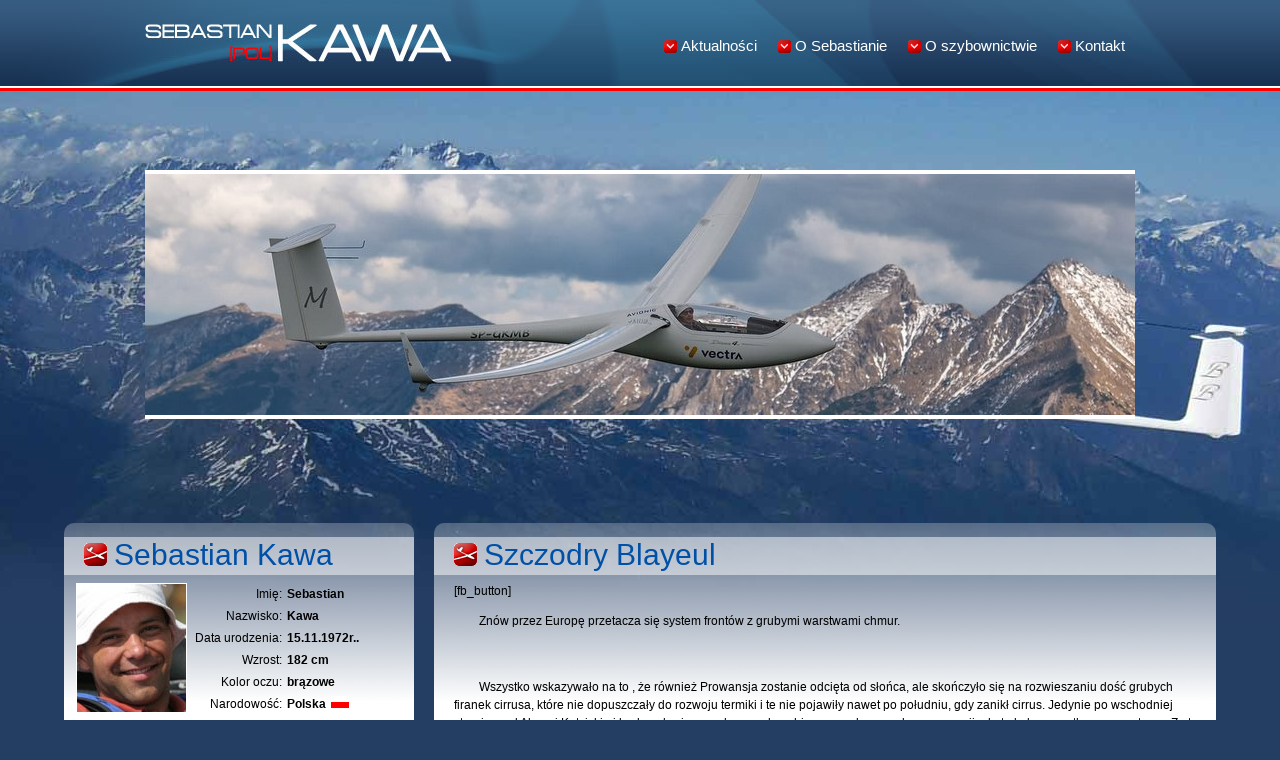

--- FILE ---
content_type: text/html; charset=UTF-8
request_url: http://www.sebastiankawa.pl/3942/szczodry-bayel/
body_size: 14940
content:
<!DOCTYPE html PUBLIC "-//W3C//DTD XHTML 1.0 Strict//EN" "http://www.w3.org/TR/xhtml1/DTD/xhtml1-strict.dtd">
<html xmlns="http://www.w3.org/1999/xhtml" lang="pl-PL">
 <head>
 	<meta http-equiv="Content-Type" content="text/html; charset=UTF-8" />
 	<title>Sebastian Kawa &raquo; Szczodry Blayeul</title>
     
    <meta property="og:description" content="Znów przez Europę przetacza się system frontów z grubymi warstwami chmur.



Wszystko wskazywało na to , że również Prowansja zostanie odcięta od słońca, ale skończyło się na rozwieszaniu dość grubych firanek cirrusa, które nie dopuszczały do rozwoju termiki i te nie pojawiły nawet po południu, gdy zanikł cirrus. Jedynie po wschodniej stronie, nad Alpami Kotyjskimi  budowały..."/>
 
    <link rel="stylesheet" type="text/css" href="http://www.sebastiankawa.pl/wp-content/themes/kawa/reset.css" />
 	<style type="text/css" media="screen">
		@import url( http://www.sebastiankawa.pl/wp-content/themes/kawa/style.css );
	</style>

	<link rel="alternate" type="application/rss+xml" title="RSS 2.0" href="https://www.sebastiankawa.pl/feed/" />
	<link rel="alternate" type="text/xml" title="RSS .92" href="https://www.sebastiankawa.pl/feed/rss/" />
	<link rel="alternate" type="application/atom+xml" title="Atom 1.0" href="https://www.sebastiankawa.pl/feed/atom/" />
	<link rel="pingback" href="http://www.sebastiankawa.pl/xmlrpc.php" />
		<link rel='archives' title='styczeń 2026' href='https://www.sebastiankawa.pl/date/2026/01/' />
	<link rel='archives' title='listopad 2025' href='https://www.sebastiankawa.pl/date/2025/11/' />
	<link rel='archives' title='czerwiec 2025' href='https://www.sebastiankawa.pl/date/2025/06/' />
	<link rel='archives' title='czerwiec 2024' href='https://www.sebastiankawa.pl/date/2024/06/' />
	<link rel='archives' title='luty 2024' href='https://www.sebastiankawa.pl/date/2024/02/' />
	<link rel='archives' title='październik 2022' href='https://www.sebastiankawa.pl/date/2022/10/' />
	<link rel='archives' title='kwiecień 2022' href='https://www.sebastiankawa.pl/date/2022/04/' />
	<link rel='archives' title='wrzesień 2021' href='https://www.sebastiankawa.pl/date/2021/09/' />
	<link rel='archives' title='sierpień 2021' href='https://www.sebastiankawa.pl/date/2021/08/' />
	<link rel='archives' title='październik 2020' href='https://www.sebastiankawa.pl/date/2020/10/' />
	<link rel='archives' title='wrzesień 2019' href='https://www.sebastiankawa.pl/date/2019/09/' />
	<link rel='archives' title='lipiec 2019' href='https://www.sebastiankawa.pl/date/2019/07/' />
	<link rel='archives' title='czerwiec 2019' href='https://www.sebastiankawa.pl/date/2019/06/' />
	<link rel='archives' title='maj 2019' href='https://www.sebastiankawa.pl/date/2019/05/' />
	<link rel='archives' title='marzec 2019' href='https://www.sebastiankawa.pl/date/2019/03/' />
	<link rel='archives' title='luty 2019' href='https://www.sebastiankawa.pl/date/2019/02/' />
	<link rel='archives' title='styczeń 2019' href='https://www.sebastiankawa.pl/date/2019/01/' />
	<link rel='archives' title='październik 2018' href='https://www.sebastiankawa.pl/date/2018/10/' />
	<link rel='archives' title='sierpień 2018' href='https://www.sebastiankawa.pl/date/2018/08/' />
	<link rel='archives' title='lipiec 2018' href='https://www.sebastiankawa.pl/date/2018/07/' />
	<link rel='archives' title='czerwiec 2018' href='https://www.sebastiankawa.pl/date/2018/06/' />
	<link rel='archives' title='maj 2018' href='https://www.sebastiankawa.pl/date/2018/05/' />
	<link rel='archives' title='kwiecień 2018' href='https://www.sebastiankawa.pl/date/2018/04/' />
	<link rel='archives' title='marzec 2018' href='https://www.sebastiankawa.pl/date/2018/03/' />
	<link rel='archives' title='luty 2018' href='https://www.sebastiankawa.pl/date/2018/02/' />
	<link rel='archives' title='styczeń 2018' href='https://www.sebastiankawa.pl/date/2018/01/' />
	<link rel='archives' title='grudzień 2017' href='https://www.sebastiankawa.pl/date/2017/12/' />
	<link rel='archives' title='listopad 2017' href='https://www.sebastiankawa.pl/date/2017/11/' />
	<link rel='archives' title='październik 2017' href='https://www.sebastiankawa.pl/date/2017/10/' />
	<link rel='archives' title='wrzesień 2017' href='https://www.sebastiankawa.pl/date/2017/09/' />
	<link rel='archives' title='sierpień 2017' href='https://www.sebastiankawa.pl/date/2017/08/' />
	<link rel='archives' title='lipiec 2017' href='https://www.sebastiankawa.pl/date/2017/07/' />
	<link rel='archives' title='czerwiec 2017' href='https://www.sebastiankawa.pl/date/2017/06/' />
	<link rel='archives' title='maj 2017' href='https://www.sebastiankawa.pl/date/2017/05/' />
	<link rel='archives' title='kwiecień 2017' href='https://www.sebastiankawa.pl/date/2017/04/' />
	<link rel='archives' title='marzec 2017' href='https://www.sebastiankawa.pl/date/2017/03/' />
	<link rel='archives' title='luty 2017' href='https://www.sebastiankawa.pl/date/2017/02/' />
	<link rel='archives' title='styczeń 2017' href='https://www.sebastiankawa.pl/date/2017/01/' />
	<link rel='archives' title='grudzień 2016' href='https://www.sebastiankawa.pl/date/2016/12/' />
	<link rel='archives' title='listopad 2016' href='https://www.sebastiankawa.pl/date/2016/11/' />
	<link rel='archives' title='wrzesień 2016' href='https://www.sebastiankawa.pl/date/2016/09/' />
	<link rel='archives' title='sierpień 2016' href='https://www.sebastiankawa.pl/date/2016/08/' />
	<link rel='archives' title='lipiec 2016' href='https://www.sebastiankawa.pl/date/2016/07/' />
	<link rel='archives' title='czerwiec 2016' href='https://www.sebastiankawa.pl/date/2016/06/' />
	<link rel='archives' title='maj 2016' href='https://www.sebastiankawa.pl/date/2016/05/' />
	<link rel='archives' title='kwiecień 2016' href='https://www.sebastiankawa.pl/date/2016/04/' />
	<link rel='archives' title='marzec 2016' href='https://www.sebastiankawa.pl/date/2016/03/' />
	<link rel='archives' title='luty 2016' href='https://www.sebastiankawa.pl/date/2016/02/' />
	<link rel='archives' title='styczeń 2016' href='https://www.sebastiankawa.pl/date/2016/01/' />
	<link rel='archives' title='grudzień 2015' href='https://www.sebastiankawa.pl/date/2015/12/' />
	<link rel='archives' title='listopad 2015' href='https://www.sebastiankawa.pl/date/2015/11/' />
	<link rel='archives' title='październik 2015' href='https://www.sebastiankawa.pl/date/2015/10/' />
	<link rel='archives' title='wrzesień 2015' href='https://www.sebastiankawa.pl/date/2015/09/' />
	<link rel='archives' title='sierpień 2015' href='https://www.sebastiankawa.pl/date/2015/08/' />
	<link rel='archives' title='lipiec 2015' href='https://www.sebastiankawa.pl/date/2015/07/' />
	<link rel='archives' title='czerwiec 2015' href='https://www.sebastiankawa.pl/date/2015/06/' />
	<link rel='archives' title='maj 2015' href='https://www.sebastiankawa.pl/date/2015/05/' />
	<link rel='archives' title='kwiecień 2015' href='https://www.sebastiankawa.pl/date/2015/04/' />
	<link rel='archives' title='marzec 2015' href='https://www.sebastiankawa.pl/date/2015/03/' />
	<link rel='archives' title='luty 2015' href='https://www.sebastiankawa.pl/date/2015/02/' />
	<link rel='archives' title='styczeń 2015' href='https://www.sebastiankawa.pl/date/2015/01/' />
	<link rel='archives' title='grudzień 2014' href='https://www.sebastiankawa.pl/date/2014/12/' />
	<link rel='archives' title='listopad 2014' href='https://www.sebastiankawa.pl/date/2014/11/' />
	<link rel='archives' title='październik 2014' href='https://www.sebastiankawa.pl/date/2014/10/' />
	<link rel='archives' title='wrzesień 2014' href='https://www.sebastiankawa.pl/date/2014/09/' />
	<link rel='archives' title='sierpień 2014' href='https://www.sebastiankawa.pl/date/2014/08/' />
	<link rel='archives' title='lipiec 2014' href='https://www.sebastiankawa.pl/date/2014/07/' />
	<link rel='archives' title='czerwiec 2014' href='https://www.sebastiankawa.pl/date/2014/06/' />
	<link rel='archives' title='maj 2014' href='https://www.sebastiankawa.pl/date/2014/05/' />
	<link rel='archives' title='kwiecień 2014' href='https://www.sebastiankawa.pl/date/2014/04/' />
	<link rel='archives' title='marzec 2014' href='https://www.sebastiankawa.pl/date/2014/03/' />
	<link rel='archives' title='luty 2014' href='https://www.sebastiankawa.pl/date/2014/02/' />
	<link rel='archives' title='styczeń 2014' href='https://www.sebastiankawa.pl/date/2014/01/' />
	<link rel='archives' title='grudzień 2013' href='https://www.sebastiankawa.pl/date/2013/12/' />
	<link rel='archives' title='listopad 2013' href='https://www.sebastiankawa.pl/date/2013/11/' />
	<link rel='archives' title='październik 2013' href='https://www.sebastiankawa.pl/date/2013/10/' />
	<link rel='archives' title='wrzesień 2013' href='https://www.sebastiankawa.pl/date/2013/09/' />
	<link rel='archives' title='sierpień 2013' href='https://www.sebastiankawa.pl/date/2013/08/' />
	<link rel='archives' title='lipiec 2013' href='https://www.sebastiankawa.pl/date/2013/07/' />
	<link rel='archives' title='czerwiec 2013' href='https://www.sebastiankawa.pl/date/2013/06/' />
	<link rel='archives' title='maj 2013' href='https://www.sebastiankawa.pl/date/2013/05/' />
	<link rel='archives' title='kwiecień 2013' href='https://www.sebastiankawa.pl/date/2013/04/' />
	<link rel='archives' title='marzec 2013' href='https://www.sebastiankawa.pl/date/2013/03/' />
	<link rel='archives' title='luty 2013' href='https://www.sebastiankawa.pl/date/2013/02/' />
	<link rel='archives' title='styczeń 2013' href='https://www.sebastiankawa.pl/date/2013/01/' />
	<link rel='archives' title='grudzień 2012' href='https://www.sebastiankawa.pl/date/2012/12/' />
	<link rel='archives' title='listopad 2012' href='https://www.sebastiankawa.pl/date/2012/11/' />
	<link rel='archives' title='październik 2012' href='https://www.sebastiankawa.pl/date/2012/10/' />
	<link rel='archives' title='wrzesień 2012' href='https://www.sebastiankawa.pl/date/2012/09/' />
	<link rel='archives' title='sierpień 2012' href='https://www.sebastiankawa.pl/date/2012/08/' />
	<link rel='archives' title='lipiec 2012' href='https://www.sebastiankawa.pl/date/2012/07/' />
	<link rel='archives' title='czerwiec 2012' href='https://www.sebastiankawa.pl/date/2012/06/' />
	<link rel='archives' title='maj 2012' href='https://www.sebastiankawa.pl/date/2012/05/' />
	<link rel='archives' title='kwiecień 2012' href='https://www.sebastiankawa.pl/date/2012/04/' />
	<link rel='archives' title='luty 2012' href='https://www.sebastiankawa.pl/date/2012/02/' />
	<link rel='archives' title='grudzień 2011' href='https://www.sebastiankawa.pl/date/2011/12/' />
	<link rel='archives' title='listopad 2011' href='https://www.sebastiankawa.pl/date/2011/11/' />
	<link rel='archives' title='październik 2011' href='https://www.sebastiankawa.pl/date/2011/10/' />
	<link rel='archives' title='wrzesień 2011' href='https://www.sebastiankawa.pl/date/2011/09/' />
	<link rel='archives' title='sierpień 2011' href='https://www.sebastiankawa.pl/date/2011/08/' />
	<link rel='archives' title='lipiec 2011' href='https://www.sebastiankawa.pl/date/2011/07/' />
	<link rel='archives' title='czerwiec 2011' href='https://www.sebastiankawa.pl/date/2011/06/' />
	<link rel='archives' title='maj 2011' href='https://www.sebastiankawa.pl/date/2011/05/' />
	<link rel='archives' title='kwiecień 2011' href='https://www.sebastiankawa.pl/date/2011/04/' />
	<link rel='archives' title='marzec 2011' href='https://www.sebastiankawa.pl/date/2011/03/' />
	<link rel='archives' title='luty 2011' href='https://www.sebastiankawa.pl/date/2011/02/' />
	<link rel='archives' title='grudzień 2010' href='https://www.sebastiankawa.pl/date/2010/12/' />
	<link rel='archives' title='listopad 2010' href='https://www.sebastiankawa.pl/date/2010/11/' />
	<meta name='robots' content='max-image-preview:large' />
<link rel="alternate" type="application/rss+xml" title="Sebastian Kawa &raquo; Szczodry Blayeul Kanał z komentarzami" href="https://www.sebastiankawa.pl/3942/szczodry-bayel/feed/" />
<link rel="alternate" title="oEmbed (JSON)" type="application/json+oembed" href="https://www.sebastiankawa.pl/wp-json/oembed/1.0/embed?url=https%3A%2F%2Fwww.sebastiankawa.pl%2F3942%2Fszczodry-bayel%2F" />
<link rel="alternate" title="oEmbed (XML)" type="text/xml+oembed" href="https://www.sebastiankawa.pl/wp-json/oembed/1.0/embed?url=https%3A%2F%2Fwww.sebastiankawa.pl%2F3942%2Fszczodry-bayel%2F&#038;format=xml" />
<style id='wp-img-auto-sizes-contain-inline-css' type='text/css'>
img:is([sizes=auto i],[sizes^="auto," i]){contain-intrinsic-size:3000px 1500px}
/*# sourceURL=wp-img-auto-sizes-contain-inline-css */
</style>
<style id='wp-emoji-styles-inline-css' type='text/css'>

	img.wp-smiley, img.emoji {
		display: inline !important;
		border: none !important;
		box-shadow: none !important;
		height: 1em !important;
		width: 1em !important;
		margin: 0 0.07em !important;
		vertical-align: -0.1em !important;
		background: none !important;
		padding: 0 !important;
	}
/*# sourceURL=wp-emoji-styles-inline-css */
</style>
<style id='wp-block-library-inline-css' type='text/css'>
:root{--wp-block-synced-color:#7a00df;--wp-block-synced-color--rgb:122,0,223;--wp-bound-block-color:var(--wp-block-synced-color);--wp-editor-canvas-background:#ddd;--wp-admin-theme-color:#007cba;--wp-admin-theme-color--rgb:0,124,186;--wp-admin-theme-color-darker-10:#006ba1;--wp-admin-theme-color-darker-10--rgb:0,107,160.5;--wp-admin-theme-color-darker-20:#005a87;--wp-admin-theme-color-darker-20--rgb:0,90,135;--wp-admin-border-width-focus:2px}@media (min-resolution:192dpi){:root{--wp-admin-border-width-focus:1.5px}}.wp-element-button{cursor:pointer}:root .has-very-light-gray-background-color{background-color:#eee}:root .has-very-dark-gray-background-color{background-color:#313131}:root .has-very-light-gray-color{color:#eee}:root .has-very-dark-gray-color{color:#313131}:root .has-vivid-green-cyan-to-vivid-cyan-blue-gradient-background{background:linear-gradient(135deg,#00d084,#0693e3)}:root .has-purple-crush-gradient-background{background:linear-gradient(135deg,#34e2e4,#4721fb 50%,#ab1dfe)}:root .has-hazy-dawn-gradient-background{background:linear-gradient(135deg,#faaca8,#dad0ec)}:root .has-subdued-olive-gradient-background{background:linear-gradient(135deg,#fafae1,#67a671)}:root .has-atomic-cream-gradient-background{background:linear-gradient(135deg,#fdd79a,#004a59)}:root .has-nightshade-gradient-background{background:linear-gradient(135deg,#330968,#31cdcf)}:root .has-midnight-gradient-background{background:linear-gradient(135deg,#020381,#2874fc)}:root{--wp--preset--font-size--normal:16px;--wp--preset--font-size--huge:42px}.has-regular-font-size{font-size:1em}.has-larger-font-size{font-size:2.625em}.has-normal-font-size{font-size:var(--wp--preset--font-size--normal)}.has-huge-font-size{font-size:var(--wp--preset--font-size--huge)}.has-text-align-center{text-align:center}.has-text-align-left{text-align:left}.has-text-align-right{text-align:right}.has-fit-text{white-space:nowrap!important}#end-resizable-editor-section{display:none}.aligncenter{clear:both}.items-justified-left{justify-content:flex-start}.items-justified-center{justify-content:center}.items-justified-right{justify-content:flex-end}.items-justified-space-between{justify-content:space-between}.screen-reader-text{border:0;clip-path:inset(50%);height:1px;margin:-1px;overflow:hidden;padding:0;position:absolute;width:1px;word-wrap:normal!important}.screen-reader-text:focus{background-color:#ddd;clip-path:none;color:#444;display:block;font-size:1em;height:auto;left:5px;line-height:normal;padding:15px 23px 14px;text-decoration:none;top:5px;width:auto;z-index:100000}html :where(.has-border-color){border-style:solid}html :where([style*=border-top-color]){border-top-style:solid}html :where([style*=border-right-color]){border-right-style:solid}html :where([style*=border-bottom-color]){border-bottom-style:solid}html :where([style*=border-left-color]){border-left-style:solid}html :where([style*=border-width]){border-style:solid}html :where([style*=border-top-width]){border-top-style:solid}html :where([style*=border-right-width]){border-right-style:solid}html :where([style*=border-bottom-width]){border-bottom-style:solid}html :where([style*=border-left-width]){border-left-style:solid}html :where(img[class*=wp-image-]){height:auto;max-width:100%}:where(figure){margin:0 0 1em}html :where(.is-position-sticky){--wp-admin--admin-bar--position-offset:var(--wp-admin--admin-bar--height,0px)}@media screen and (max-width:600px){html :where(.is-position-sticky){--wp-admin--admin-bar--position-offset:0px}}

/*# sourceURL=wp-block-library-inline-css */
</style><style id='global-styles-inline-css' type='text/css'>
:root{--wp--preset--aspect-ratio--square: 1;--wp--preset--aspect-ratio--4-3: 4/3;--wp--preset--aspect-ratio--3-4: 3/4;--wp--preset--aspect-ratio--3-2: 3/2;--wp--preset--aspect-ratio--2-3: 2/3;--wp--preset--aspect-ratio--16-9: 16/9;--wp--preset--aspect-ratio--9-16: 9/16;--wp--preset--color--black: #000000;--wp--preset--color--cyan-bluish-gray: #abb8c3;--wp--preset--color--white: #ffffff;--wp--preset--color--pale-pink: #f78da7;--wp--preset--color--vivid-red: #cf2e2e;--wp--preset--color--luminous-vivid-orange: #ff6900;--wp--preset--color--luminous-vivid-amber: #fcb900;--wp--preset--color--light-green-cyan: #7bdcb5;--wp--preset--color--vivid-green-cyan: #00d084;--wp--preset--color--pale-cyan-blue: #8ed1fc;--wp--preset--color--vivid-cyan-blue: #0693e3;--wp--preset--color--vivid-purple: #9b51e0;--wp--preset--gradient--vivid-cyan-blue-to-vivid-purple: linear-gradient(135deg,rgb(6,147,227) 0%,rgb(155,81,224) 100%);--wp--preset--gradient--light-green-cyan-to-vivid-green-cyan: linear-gradient(135deg,rgb(122,220,180) 0%,rgb(0,208,130) 100%);--wp--preset--gradient--luminous-vivid-amber-to-luminous-vivid-orange: linear-gradient(135deg,rgb(252,185,0) 0%,rgb(255,105,0) 100%);--wp--preset--gradient--luminous-vivid-orange-to-vivid-red: linear-gradient(135deg,rgb(255,105,0) 0%,rgb(207,46,46) 100%);--wp--preset--gradient--very-light-gray-to-cyan-bluish-gray: linear-gradient(135deg,rgb(238,238,238) 0%,rgb(169,184,195) 100%);--wp--preset--gradient--cool-to-warm-spectrum: linear-gradient(135deg,rgb(74,234,220) 0%,rgb(151,120,209) 20%,rgb(207,42,186) 40%,rgb(238,44,130) 60%,rgb(251,105,98) 80%,rgb(254,248,76) 100%);--wp--preset--gradient--blush-light-purple: linear-gradient(135deg,rgb(255,206,236) 0%,rgb(152,150,240) 100%);--wp--preset--gradient--blush-bordeaux: linear-gradient(135deg,rgb(254,205,165) 0%,rgb(254,45,45) 50%,rgb(107,0,62) 100%);--wp--preset--gradient--luminous-dusk: linear-gradient(135deg,rgb(255,203,112) 0%,rgb(199,81,192) 50%,rgb(65,88,208) 100%);--wp--preset--gradient--pale-ocean: linear-gradient(135deg,rgb(255,245,203) 0%,rgb(182,227,212) 50%,rgb(51,167,181) 100%);--wp--preset--gradient--electric-grass: linear-gradient(135deg,rgb(202,248,128) 0%,rgb(113,206,126) 100%);--wp--preset--gradient--midnight: linear-gradient(135deg,rgb(2,3,129) 0%,rgb(40,116,252) 100%);--wp--preset--font-size--small: 13px;--wp--preset--font-size--medium: 20px;--wp--preset--font-size--large: 36px;--wp--preset--font-size--x-large: 42px;--wp--preset--spacing--20: 0.44rem;--wp--preset--spacing--30: 0.67rem;--wp--preset--spacing--40: 1rem;--wp--preset--spacing--50: 1.5rem;--wp--preset--spacing--60: 2.25rem;--wp--preset--spacing--70: 3.38rem;--wp--preset--spacing--80: 5.06rem;--wp--preset--shadow--natural: 6px 6px 9px rgba(0, 0, 0, 0.2);--wp--preset--shadow--deep: 12px 12px 50px rgba(0, 0, 0, 0.4);--wp--preset--shadow--sharp: 6px 6px 0px rgba(0, 0, 0, 0.2);--wp--preset--shadow--outlined: 6px 6px 0px -3px rgb(255, 255, 255), 6px 6px rgb(0, 0, 0);--wp--preset--shadow--crisp: 6px 6px 0px rgb(0, 0, 0);}:where(.is-layout-flex){gap: 0.5em;}:where(.is-layout-grid){gap: 0.5em;}body .is-layout-flex{display: flex;}.is-layout-flex{flex-wrap: wrap;align-items: center;}.is-layout-flex > :is(*, div){margin: 0;}body .is-layout-grid{display: grid;}.is-layout-grid > :is(*, div){margin: 0;}:where(.wp-block-columns.is-layout-flex){gap: 2em;}:where(.wp-block-columns.is-layout-grid){gap: 2em;}:where(.wp-block-post-template.is-layout-flex){gap: 1.25em;}:where(.wp-block-post-template.is-layout-grid){gap: 1.25em;}.has-black-color{color: var(--wp--preset--color--black) !important;}.has-cyan-bluish-gray-color{color: var(--wp--preset--color--cyan-bluish-gray) !important;}.has-white-color{color: var(--wp--preset--color--white) !important;}.has-pale-pink-color{color: var(--wp--preset--color--pale-pink) !important;}.has-vivid-red-color{color: var(--wp--preset--color--vivid-red) !important;}.has-luminous-vivid-orange-color{color: var(--wp--preset--color--luminous-vivid-orange) !important;}.has-luminous-vivid-amber-color{color: var(--wp--preset--color--luminous-vivid-amber) !important;}.has-light-green-cyan-color{color: var(--wp--preset--color--light-green-cyan) !important;}.has-vivid-green-cyan-color{color: var(--wp--preset--color--vivid-green-cyan) !important;}.has-pale-cyan-blue-color{color: var(--wp--preset--color--pale-cyan-blue) !important;}.has-vivid-cyan-blue-color{color: var(--wp--preset--color--vivid-cyan-blue) !important;}.has-vivid-purple-color{color: var(--wp--preset--color--vivid-purple) !important;}.has-black-background-color{background-color: var(--wp--preset--color--black) !important;}.has-cyan-bluish-gray-background-color{background-color: var(--wp--preset--color--cyan-bluish-gray) !important;}.has-white-background-color{background-color: var(--wp--preset--color--white) !important;}.has-pale-pink-background-color{background-color: var(--wp--preset--color--pale-pink) !important;}.has-vivid-red-background-color{background-color: var(--wp--preset--color--vivid-red) !important;}.has-luminous-vivid-orange-background-color{background-color: var(--wp--preset--color--luminous-vivid-orange) !important;}.has-luminous-vivid-amber-background-color{background-color: var(--wp--preset--color--luminous-vivid-amber) !important;}.has-light-green-cyan-background-color{background-color: var(--wp--preset--color--light-green-cyan) !important;}.has-vivid-green-cyan-background-color{background-color: var(--wp--preset--color--vivid-green-cyan) !important;}.has-pale-cyan-blue-background-color{background-color: var(--wp--preset--color--pale-cyan-blue) !important;}.has-vivid-cyan-blue-background-color{background-color: var(--wp--preset--color--vivid-cyan-blue) !important;}.has-vivid-purple-background-color{background-color: var(--wp--preset--color--vivid-purple) !important;}.has-black-border-color{border-color: var(--wp--preset--color--black) !important;}.has-cyan-bluish-gray-border-color{border-color: var(--wp--preset--color--cyan-bluish-gray) !important;}.has-white-border-color{border-color: var(--wp--preset--color--white) !important;}.has-pale-pink-border-color{border-color: var(--wp--preset--color--pale-pink) !important;}.has-vivid-red-border-color{border-color: var(--wp--preset--color--vivid-red) !important;}.has-luminous-vivid-orange-border-color{border-color: var(--wp--preset--color--luminous-vivid-orange) !important;}.has-luminous-vivid-amber-border-color{border-color: var(--wp--preset--color--luminous-vivid-amber) !important;}.has-light-green-cyan-border-color{border-color: var(--wp--preset--color--light-green-cyan) !important;}.has-vivid-green-cyan-border-color{border-color: var(--wp--preset--color--vivid-green-cyan) !important;}.has-pale-cyan-blue-border-color{border-color: var(--wp--preset--color--pale-cyan-blue) !important;}.has-vivid-cyan-blue-border-color{border-color: var(--wp--preset--color--vivid-cyan-blue) !important;}.has-vivid-purple-border-color{border-color: var(--wp--preset--color--vivid-purple) !important;}.has-vivid-cyan-blue-to-vivid-purple-gradient-background{background: var(--wp--preset--gradient--vivid-cyan-blue-to-vivid-purple) !important;}.has-light-green-cyan-to-vivid-green-cyan-gradient-background{background: var(--wp--preset--gradient--light-green-cyan-to-vivid-green-cyan) !important;}.has-luminous-vivid-amber-to-luminous-vivid-orange-gradient-background{background: var(--wp--preset--gradient--luminous-vivid-amber-to-luminous-vivid-orange) !important;}.has-luminous-vivid-orange-to-vivid-red-gradient-background{background: var(--wp--preset--gradient--luminous-vivid-orange-to-vivid-red) !important;}.has-very-light-gray-to-cyan-bluish-gray-gradient-background{background: var(--wp--preset--gradient--very-light-gray-to-cyan-bluish-gray) !important;}.has-cool-to-warm-spectrum-gradient-background{background: var(--wp--preset--gradient--cool-to-warm-spectrum) !important;}.has-blush-light-purple-gradient-background{background: var(--wp--preset--gradient--blush-light-purple) !important;}.has-blush-bordeaux-gradient-background{background: var(--wp--preset--gradient--blush-bordeaux) !important;}.has-luminous-dusk-gradient-background{background: var(--wp--preset--gradient--luminous-dusk) !important;}.has-pale-ocean-gradient-background{background: var(--wp--preset--gradient--pale-ocean) !important;}.has-electric-grass-gradient-background{background: var(--wp--preset--gradient--electric-grass) !important;}.has-midnight-gradient-background{background: var(--wp--preset--gradient--midnight) !important;}.has-small-font-size{font-size: var(--wp--preset--font-size--small) !important;}.has-medium-font-size{font-size: var(--wp--preset--font-size--medium) !important;}.has-large-font-size{font-size: var(--wp--preset--font-size--large) !important;}.has-x-large-font-size{font-size: var(--wp--preset--font-size--x-large) !important;}
/*# sourceURL=global-styles-inline-css */
</style>

<style id='classic-theme-styles-inline-css' type='text/css'>
/*! This file is auto-generated */
.wp-block-button__link{color:#fff;background-color:#32373c;border-radius:9999px;box-shadow:none;text-decoration:none;padding:calc(.667em + 2px) calc(1.333em + 2px);font-size:1.125em}.wp-block-file__button{background:#32373c;color:#fff;text-decoration:none}
/*# sourceURL=/wp-includes/css/classic-themes.min.css */
</style>
<link rel='stylesheet' id='contact-form-7-css' href='http://www.sebastiankawa.pl/wp-content/plugins/contact-form-7/includes/css/styles.css?ver=6.1.4' type='text/css' media='all' />
<link rel='stylesheet' id='wp-pagenavi-css' href='http://www.sebastiankawa.pl/wp-content/plugins/wp-pagenavi/pagenavi-css.css?ver=2.70' type='text/css' media='all' />
<link rel='stylesheet' id='ngg_trigger_buttons-css' href='https://www.sebastiankawa.pl/wp-content/plugins/nextgen-gallery/static/GalleryDisplay/trigger_buttons.css?ver=4.0.3' type='text/css' media='all' />
<link rel='stylesheet' id='dashicons-css' href='http://www.sebastiankawa.pl/wp-includes/css/dashicons.min.css?ver=6.9' type='text/css' media='all' />
<link rel='stylesheet' id='thickbox-css' href='http://www.sebastiankawa.pl/wp-includes/js/thickbox/thickbox.css?ver=6.9' type='text/css' media='all' />
<link rel='stylesheet' id='fontawesome_v4_shim_style-css' href='https://www.sebastiankawa.pl/wp-content/plugins/nextgen-gallery/static/FontAwesome/css/v4-shims.min.css?ver=6.9' type='text/css' media='all' />
<link rel='stylesheet' id='fontawesome-css' href='https://www.sebastiankawa.pl/wp-content/plugins/nextgen-gallery/static/FontAwesome/css/all.min.css?ver=6.9' type='text/css' media='all' />
<link rel='stylesheet' id='nextgen_pagination_style-css' href='https://www.sebastiankawa.pl/wp-content/plugins/nextgen-gallery/static/GalleryDisplay/pagination_style.css?ver=4.0.3' type='text/css' media='all' />
<link rel='stylesheet' id='nextgen_basic_thumbnails_style-css' href='https://www.sebastiankawa.pl/wp-content/plugins/nextgen-gallery/static/Thumbnails/nextgen_basic_thumbnails.css?ver=4.0.3' type='text/css' media='all' />
<link rel='stylesheet' id='nextgen_widgets_style-css' href='https://www.sebastiankawa.pl/wp-content/plugins/nextgen-gallery/static/Widget/display.css?ver=4.0.3' type='text/css' media='all' />
<link rel='stylesheet' id='ngg_basic_slideshow_style-css' href='https://www.sebastiankawa.pl/wp-content/plugins/nextgen-gallery/static/Slideshow/ngg_basic_slideshow.css?ver=4.0.3' type='text/css' media='all' />
<link rel='stylesheet' id='ngg_slick_slideshow_style-css' href='https://www.sebastiankawa.pl/wp-content/plugins/nextgen-gallery/static/Slideshow/slick/slick.css?ver=4.0.3' type='text/css' media='all' />
<link rel='stylesheet' id='ngg_slick_slideshow_theme-css' href='https://www.sebastiankawa.pl/wp-content/plugins/nextgen-gallery/static/Slideshow/slick/slick-theme.css?ver=4.0.3' type='text/css' media='all' />
<link rel='stylesheet' id='nextgen_basic_slideshow_style-css' href='https://www.sebastiankawa.pl/wp-content/plugins/nextgen-gallery/static/Slideshow/ngg_basic_slideshow.css?ver=4.0.3' type='text/css' media='all' />
<script type="text/javascript" src="http://www.sebastiankawa.pl/wp-includes/js/jquery/jquery.min.js?ver=3.7.1" id="jquery-core-js"></script>
<script type="text/javascript" id="photocrati_ajax-js-extra">
/* <![CDATA[ */
var photocrati_ajax = {"url":"http://www.sebastiankawa.pl/index.php?photocrati_ajax=1","rest_url":"https://www.sebastiankawa.pl/wp-json/","wp_home_url":"https://www.sebastiankawa.pl","wp_site_url":"http://www.sebastiankawa.pl","wp_root_url":"https://www.sebastiankawa.pl","wp_plugins_url":"http://www.sebastiankawa.pl/wp-content/plugins","wp_content_url":"http://www.sebastiankawa.pl/wp-content","wp_includes_url":"http://www.sebastiankawa.pl/wp-includes/","ngg_param_slug":"nggallery","rest_nonce":"3eb6fd1183"};
//# sourceURL=photocrati_ajax-js-extra
/* ]]> */
</script>
<script type="text/javascript" src="https://www.sebastiankawa.pl/wp-content/plugins/nextgen-gallery/static/Legacy/ajax.min.js?ver=4.0.3" id="photocrati_ajax-js"></script>
<script type="text/javascript" src="https://www.sebastiankawa.pl/wp-content/plugins/nextgen-gallery/static/FontAwesome/js/v4-shims.min.js?ver=5.3.1" id="fontawesome_v4_shim-js"></script>
<script type="text/javascript" defer crossorigin="anonymous" data-auto-replace-svg="false" data-keep-original-source="false" data-search-pseudo-elements src="https://www.sebastiankawa.pl/wp-content/plugins/nextgen-gallery/static/FontAwesome/js/all.min.js?ver=5.3.1" id="fontawesome-js"></script>
<script type="text/javascript" src="https://www.sebastiankawa.pl/wp-content/plugins/nextgen-gallery/static/Thumbnails/nextgen_basic_thumbnails.js?ver=4.0.3" id="nextgen_basic_thumbnails_script-js"></script>
<script type="text/javascript" src="https://www.sebastiankawa.pl/wp-content/plugins/nextgen-gallery/static/Slideshow/slick/slick-1.8.0-modded.js?ver=4.0.3" id="ngg_slick-js"></script>
<link rel="https://api.w.org/" href="https://www.sebastiankawa.pl/wp-json/" /><link rel="alternate" title="JSON" type="application/json" href="https://www.sebastiankawa.pl/wp-json/wp/v2/posts/3942" /><link rel="EditURI" type="application/rsd+xml" title="RSD" href="https://www.sebastiankawa.pl/xmlrpc.php?rsd" />
<meta name="generator" content="WordPress 6.9" />
<link rel="canonical" href="https://www.sebastiankawa.pl/3942/szczodry-bayel/" />
<link rel='shortlink' href='https://www.sebastiankawa.pl/?p=3942' />
<link id='MediaRSS' rel='alternate' type='application/rss+xml' title='NextGEN Gallery RSS Feed' href='http://www.sebastiankawa.pl/wp-content/plugins/nextgen-gallery/src/Legacy/xml/media-rss.php' />
<link rel="icon" href="https://www.sebastiankawa.pl/wp-content/uploads/2024/02/cropped-5-PC230653-32x32.jpg" sizes="32x32" />
<link rel="icon" href="https://www.sebastiankawa.pl/wp-content/uploads/2024/02/cropped-5-PC230653-192x192.jpg" sizes="192x192" />
<link rel="apple-touch-icon" href="https://www.sebastiankawa.pl/wp-content/uploads/2024/02/cropped-5-PC230653-180x180.jpg" />
<meta name="msapplication-TileImage" content="https://www.sebastiankawa.pl/wp-content/uploads/2024/02/cropped-5-PC230653-270x270.jpg" />
		<style type="text/css" id="wp-custom-css">
			.slick-slide img {
	display: block;
	margin: 4px 0px 0px -4px !important;
	border: 4px solid #ffffff;
}		</style>
			<meta http-equiv=”X-UA-Compatible” content=”IE=EmulateIE7″ />
	<!--[if IE 6]> 
	<style>
		.menuColumn ul{
			margin: 0;
		}
		#footer{
			margin-top:15px;
		}
	</style> 
	<![endif]-->
 </head>
<body style="background-image: url('http://www.sebastiankawa.pl/wp-content/gallery/obraz-w-tle/bg.jpg');">
	<div id="topContener">
    	<div id="topBox">
        	<div id="tB_content">
            	<a href="https://www.sebastiankawa.pl" title="Sebastian Kawa"><img src="http://www.sebastiankawa.pl/wp-content/themes/kawa/images/top/logo.jpg" alt="Sebastian Kawa" id="tB_logo" class="floatLeft" /></a>
                <div class="menu">
                    <ul>
                    <li><a href="">Aktualności</a> <ul class="sub-menu"><li>	<li><a href='https://www.sebastiankawa.pl/date/2026/'>2026</a></li>
	<li><a href='https://www.sebastiankawa.pl/date/2025/'>2025</a></li>
	<li><a href='https://www.sebastiankawa.pl/date/2024/'>2024</a></li>
	<li><a href='https://www.sebastiankawa.pl/date/2022/'>2022</a></li>
	<li><a href='https://www.sebastiankawa.pl/date/2021/'>2021</a></li>
	<li><a href='https://www.sebastiankawa.pl/date/2020/'>2020</a></li>
	<li><a href='https://www.sebastiankawa.pl/date/2019/'>2019</a></li>
	<li><a href='https://www.sebastiankawa.pl/date/2018/'>2018</a></li>
	<li><a href='https://www.sebastiankawa.pl/date/2017/'>2017</a></li>
	<li><a href='https://www.sebastiankawa.pl/date/2016/'>2016</a></li>
	<li><a href='https://www.sebastiankawa.pl/date/2015/'>2015</a></li>
	<li><a href='https://www.sebastiankawa.pl/date/2014/'>2014</a></li>
	<li><a href='https://www.sebastiankawa.pl/date/2013/'>2013</a></li>
	<li><a href='https://www.sebastiankawa.pl/date/2012/'>2012</a></li>
	<li><a href='https://www.sebastiankawa.pl/date/2011/'>2011</a></li>
	<li><a href='https://www.sebastiankawa.pl/date/2010/'>2010</a></li>
</li></ul></li>
                    </ul>
                    <div class="menu-motyw-podstawowy-container"><ul id="menu-motyw-podstawowy" class="menu"><li id="menu-item-13533" class="menu-item menu-item-type-post_type menu-item-object-page menu-item-has-children menu-item-13533"><a href="https://www.sebastiankawa.pl/o-sebastianie/">O Sebastianie</a>
<ul class="sub-menu">
	<li id="menu-item-13559" class="menu-item menu-item-type-post_type menu-item-object-page menu-item-13559"><a href="https://www.sebastiankawa.pl/o-sebastianie/biografia/">Biografia</a></li>
	<li id="menu-item-13535" class="menu-item menu-item-type-post_type menu-item-object-page menu-item-13535"><a href="https://www.sebastiankawa.pl/o-sebastianie/osiagniecia/">Osiągnięcia</a></li>
	<li id="menu-item-13536" class="menu-item menu-item-type-post_type menu-item-object-page menu-item-13536"><a href="https://www.sebastiankawa.pl/aktualnosci/w-mediach/">W mediach</a></li>
</ul>
</li>
<li id="menu-item-13537" class="menu-item menu-item-type-post_type menu-item-object-page menu-item-has-children menu-item-13537"><a href="https://www.sebastiankawa.pl/szybownictwo/o-szybownictwie/">O szybownictwie</a>
<ul class="sub-menu">
	<li id="menu-item-13549" class="menu-item menu-item-type-post_type menu-item-object-page menu-item-13549"><a href="https://www.sebastiankawa.pl/szybownictwo/">Szybownictwo</a></li>
	<li id="menu-item-13551" class="menu-item menu-item-type-post_type menu-item-object-page menu-item-13551"><a href="https://www.sebastiankawa.pl/szybownictwo/dlaczego-szybowiec-lata/">Dlaczego szybowiec lata?</a></li>
	<li id="menu-item-13555" class="menu-item menu-item-type-post_type menu-item-object-page menu-item-13555"><a href="https://www.sebastiankawa.pl/szybownictwo/o-zawodach-szybowcowych/">O zawodach szybowcowych</a></li>
	<li id="menu-item-13552" class="menu-item menu-item-type-post_type menu-item-object-page menu-item-13552"><a href="https://www.sebastiankawa.pl/szybownictwo/o-trakingu-szybowcow/">O trakingu szybowców</a></li>
	<li id="menu-item-13550" class="menu-item menu-item-type-post_type menu-item-object-page menu-item-13550"><a href="https://www.sebastiankawa.pl/szybownictwo/z-szybowca-widac-wiecej/">Z szybowca widać więcej.</a></li>
	<li id="menu-item-13553" class="menu-item menu-item-type-post_type menu-item-object-page menu-item-has-children menu-item-13553"><a href="https://www.sebastiankawa.pl/szybownictwo/o-wspolczesnych-szybowcach/">O współczesnych szybowcach</a>
	<ul class="sub-menu">
		<li id="menu-item-13554" class="menu-item menu-item-type-post_type menu-item-object-page menu-item-13554"><a href="https://www.sebastiankawa.pl/szybownictwo/o-wspolczesnych-szybowcach/js1-revelation/">JS1 Revelation</a></li>
	</ul>
</li>
</ul>
</li>
<li id="menu-item-13548" class="menu-item menu-item-type-post_type menu-item-object-page menu-item-13548"><a href="https://www.sebastiankawa.pl/kontakt/">Kontakt</a></li>
</ul></div>
                </div>
            </div>
        </div>
    </div>
    
    <div id="sliderContener">
    <div style="display:none">Slideshow</div><div class="ngg_slideshow widget">
	
<div class="ngg-galleryoverview ngg-slideshow"
	id="ngg-slideshow-2b74455d975b1bef6fcc413be5c06f76-13518431640"
	data-gallery-id="2b74455d975b1bef6fcc413be5c06f76"
	style="max-width: 990px;
			max-height: 440px;
			display: none;">

	
		<a href="http://www.sebastiankawa.pl/wp-content/gallery/slider/1-FB_IMG_1748767501651.jpg"
			title=""
			data-src="http://www.sebastiankawa.pl/wp-content/gallery/slider/1-FB_IMG_1748767501651.jpg"
			data-thumbnail="http://www.sebastiankawa.pl/wp-content/gallery/slider/thumbs/thumbs_1-FB_IMG_1748767501651.jpg"
			data-image-id="368"
			data-title="Diana 4"
			data-description=""
			class='thickbox' rel='2b74455d975b1bef6fcc413be5c06f76'>

			<img data-image-id='368'
				title=""
				alt="Diana 4"
				src="http://www.sebastiankawa.pl/wp-content/gallery/slider/1-FB_IMG_1748767501651.jpg"
				style="max-height: 420px;"/>
		</a>

		</div>


</div>
    </div>

<div id="contentContener">
	<div id="cC_leftBox">
		<div class="sidebar_widget"><h2>Sebastian Kawa</h2><div class="widget_content">			<div class="textwidget">                	<img src="/wp-content/themes/kawa/images/foto/sebastian_mini.jpg" alt="Sebastian Kawa" id="cC_lB_sC_foto" class="floatLeft" />
                    <p id="cC_lB_sC_01" class="floatLeft">Imię:<br />Nazwisko:<br />Data urodzenia:<br />Wzrost:<br />Kolor oczu:<br />Narodowość:</p>
                    <p id="cC_lB_sC_02" class="floatLeft">Sebastian<br />Kawa<br />15.11.1972r..<br />182 cm<br />brązowe<br />Polska<img src="/wp-content/themes/kawa/images/icons/flaga_pl.gif" alt="" id="flaga_pl" /></p>
                    <div class="clear"></div>
                    <p id="cC_lB_sC_text">Sebastian Kawa lata na szybowcach od 1988r kontynuując pasję lotnicza ojca. Jest najwybitniejszym pilotem w historii szybownictwa. Zdobył już 18 złotych, 3 srebrne, 3 brązowe medale mistrzostwa świata, 9 złotych mistrzostw Europy i zwyciężył w dwu światowych Igrzyskach Lotniczych. Każdy z tych medali to wiele dni zmagań z przyrodą i konkurentami. Wielkim wyzwaniem były jego pionierskie loty w Himalajach i  Kaukazie. Wcześniej z powodzeniem uprawiał żeglarstwo. Z zawodu lekarz.</p>
               </div>
		</div></div>            <div class="sidebar_widget">
                <h2>Partner główny</h2>
                <div class="widget_content centered">
                    <a href="https://www.vectra.pl/" target="_blank"><img src="https://www.sebastiankawa.pl/wp-content/gallery/sponsorzy/Vectra-LOGO_Final_Kolor-250-75.jpg" /></a>
                </div>
		    </div>
        [Not a valid template]<div class="sidebar_widget"><h2>Polecane filmy</h2><div class="widget_content"><span class="youtube"><iframe title="YouTube video player" class="youtube-player" type="text/html" width="328" height="210" src="//www.youtube.com/embed/fmIKdTzKG6k?wmode=transparent&amp;fs=1&amp;hl=en&amp;modestbranding=1&amp;iv_load_policy=3&amp;showsearch=0&amp;rel=0&amp;theme=light" frameborder="0" allowfullscreen></iframe></span></div></div><div class="sidebar_widget"><h2>Polecane filmy</h2><div class="widget_content"><span class="youtube"><iframe title="YouTube video player" class="youtube-player" type="text/html" width="328" height="210" src="//www.youtube.com/embed/6az9RoE46oM?wmode=transparent&amp;fs=1&amp;hl=en&amp;modestbranding=1&amp;iv_load_policy=3&amp;showsearch=0&amp;rel=0&amp;theme=light&t=121s" frameborder="0" allowfullscreen></iframe></span></div></div>	</div>
	<div id="cC_rightBox_02">
		<div id="cC_rB_contener">
        
						<!--// PETLA-->
			                			<h1>Szczodry Blayeul</h1>
                    <div id="social_buttons">
                    [fb_button]                    </div>
                    <div id="cC_rB_newsBox">
                        <p>Znów przez Europę przetacza się system frontów z grubymi warstwami chmur.</p>
<p><span id="more-3942"></span></p>
<p>Wszystko wskazywało na to , że również Prowansja zostanie odcięta od słońca, ale skończyło się na rozwieszaniu dość grubych firanek cirrusa, które nie dopuszczały do rozwoju termiki i te nie pojawiły nawet po południu, gdy zanikł cirrus. Jedynie po wschodniej stronie, nad Alpami Kotyjskimi  budowały się cumulusy wydmuchiwane w obszarze konwergencji, ale to było początkowo poza trasą. Za to nawet nad płaskim terenem tworzyły się niewielkie soczewki  fali podinwersyjnej. Naszej klasie szybowców wyznaczono 3-godzinną trasę „po kopercie” z obszarami nawrotów. Towarzystwo z trudem utrzymywało się na termice bezchmurnej, ale wytrawne lisy w kilku miejscach wyłapały impulsy zafalowań, na których większość pilotów przesiadła się na pięterko sięgające 2500m. Nie udało się to niestety Mirkowi, który w decydującym momencie przemieścił się w pobliże linii startu i nim wrócił do fali ta  wygasła a piloci będący wyżej odlecieli na trasę. Mirek nie miał wyboru, więc także odmeldował się, choć był 1000 m niżej. Pozwoliło mu to na dotarcie nad wzniesienia przy lotnisku w St.Auban. Tam na parterowej wysokości z żagla wyłapał przyzwoity komin, który wyniósł go wreszcie na wysokość pozwalającą na swobodne manewry i kontynuowanie lotu. Lot pod wiatr na bezchmurnej o niewielkim zasięgu wznoszeń był trudny, więc wszyscy z trudem przesuwali się do pierwszego obszaru nawrotów w pobliżu  przełęczy Cabre otwierającej drogę do Grenoble, toteż większość towarzystwa z ulgą zawróciła  niemal natychmiast po osiągnięciu koła. Natomiast Sebastian poleciał dalej w kierunku szlaku spływającego z góry Glandass  i tam konsekwentnie przemieścił się, aż do skraju obszaru. Opłaciło się to. Powrót z wiatrem był łatwiejszy i wszyscy przelecieli się na wschodnią ścianę gór nad  doliną rzeki Durance. Tam przemieściły się chmury konwergencji fundując prawdziwą jazdę. Sebastian dogonił Mirka i już razem skorzystali ze szczodrości góry Blayeul/ w drodze do południowego punktu, przy nawrocie na północ i podczas dolotu/, która trzykrotnie zafundowała im wznoszenie sięgające 5 m/sek.</p>
<p>Nie wiedzie się naszym przyjaciołom z południa. Do Czechów dołączył Lubor Kuvik ze Słowacji. Mają  fantastyczny  i dobrze przygotowany zespół. Jednak już w pierwszym dniu pożar silnika przy starcie wyłączył z zawodów ASW22 Petra Krejcirka. Wczoraj Tomana, podobnie jak Mirek, nie spóźnił się na impuls fali i tak jak on męczył się nad drutami przy lotnisku w St.Auban. Natomiast Tichy i Louzecky z klasy 15-metrowej zagapili się wczoraj podczas walki o przetrwanie przed startem i dotknęli „atomowej” strefy, więc cały wyścig na nic. Z kolei Szwedzi rozbili już drugi szybowiec podczas lądowania w terenie,więc ich ambitny start do odmłodzenia kadry narodowej i zaopatrzenia w nowoczesny sprzęt rodzi się w bólach.</p>
<p>Dziś słonecznie i bez wiatru, toteż powinna być dobra zabawa.</p>

		<style type="text/css">
			#gallery-1 {
				margin: auto;
			}
			#gallery-1 .gallery-item {
				float: left;
				margin-top: 10px;
				text-align: center;
				width: 50%;
			}
			#gallery-1 img {
				border: 2px solid #cfcfcf;
			}
			#gallery-1 .gallery-caption {
				margin-left: 0;
			}
			/* see gallery_shortcode() in wp-includes/media.php */
		</style>
		<div id='gallery-1' class='gallery galleryid-3942 gallery-columns-2 gallery-size-thumbnail'><dl class='gallery-item'>
			<dt class='gallery-icon landscape'>
				<a href='https://www.sebastiankawa.pl/wp-content/uploads/2013/06/1-KAW14571.jpg'><img decoding="async" width="160" height="119" src="https://www.sebastiankawa.pl/wp-content/uploads/2013/06/1-KAW14571-160x119.jpg" class="attachment-thumbnail size-thumbnail" alt="" srcset="https://www.sebastiankawa.pl/wp-content/uploads/2013/06/1-KAW14571-160x119.jpg 160w, https://www.sebastiankawa.pl/wp-content/uploads/2013/06/1-KAW14571-300x224.jpg 300w, https://www.sebastiankawa.pl/wp-content/uploads/2013/06/1-KAW14571-800x600.jpg 800w, https://www.sebastiankawa.pl/wp-content/uploads/2013/06/1-KAW14571.jpg 1200w" sizes="(max-width: 160px) 100vw, 160px" /></a>
			</dt></dl><dl class='gallery-item'>
			<dt class='gallery-icon landscape'>
				<a href='https://www.sebastiankawa.pl/wp-content/uploads/2013/06/1-KAW14619.jpg'><img decoding="async" width="160" height="120" src="https://www.sebastiankawa.pl/wp-content/uploads/2013/06/1-KAW14619-160x120.jpg" class="attachment-thumbnail size-thumbnail" alt="" srcset="https://www.sebastiankawa.pl/wp-content/uploads/2013/06/1-KAW14619-160x120.jpg 160w, https://www.sebastiankawa.pl/wp-content/uploads/2013/06/1-KAW14619-300x225.jpg 300w, https://www.sebastiankawa.pl/wp-content/uploads/2013/06/1-KAW14619-800x600.jpg 800w, https://www.sebastiankawa.pl/wp-content/uploads/2013/06/1-KAW14619.jpg 1200w" sizes="(max-width: 160px) 100vw, 160px" /></a>
			</dt></dl><br style="clear: both" /><dl class='gallery-item'>
			<dt class='gallery-icon landscape'>
				<a href='https://www.sebastiankawa.pl/wp-content/uploads/2013/06/1-KAW14568.jpg'><img decoding="async" width="160" height="120" src="https://www.sebastiankawa.pl/wp-content/uploads/2013/06/1-KAW14568-160x120.jpg" class="attachment-thumbnail size-thumbnail" alt="" srcset="https://www.sebastiankawa.pl/wp-content/uploads/2013/06/1-KAW14568-160x120.jpg 160w, https://www.sebastiankawa.pl/wp-content/uploads/2013/06/1-KAW14568-300x225.jpg 300w, https://www.sebastiankawa.pl/wp-content/uploads/2013/06/1-KAW14568-800x600.jpg 800w, https://www.sebastiankawa.pl/wp-content/uploads/2013/06/1-KAW14568.jpg 1200w" sizes="(max-width: 160px) 100vw, 160px" /></a>
			</dt></dl><dl class='gallery-item'>
			<dt class='gallery-icon landscape'>
				<a href='https://www.sebastiankawa.pl/wp-content/uploads/2013/06/1-KAW14567.jpg'><img loading="lazy" decoding="async" width="160" height="120" src="https://www.sebastiankawa.pl/wp-content/uploads/2013/06/1-KAW14567-160x120.jpg" class="attachment-thumbnail size-thumbnail" alt="" srcset="https://www.sebastiankawa.pl/wp-content/uploads/2013/06/1-KAW14567-160x120.jpg 160w, https://www.sebastiankawa.pl/wp-content/uploads/2013/06/1-KAW14567-300x225.jpg 300w, https://www.sebastiankawa.pl/wp-content/uploads/2013/06/1-KAW14567-800x600.jpg 800w, https://www.sebastiankawa.pl/wp-content/uploads/2013/06/1-KAW14567.jpg 1200w" sizes="auto, (max-width: 160px) 100vw, 160px" /></a>
			</dt></dl><br style="clear: both" /><dl class='gallery-item'>
			<dt class='gallery-icon landscape'>
				<a href='https://www.sebastiankawa.pl/wp-content/uploads/2013/06/1-KAW14602.jpg'><img loading="lazy" decoding="async" width="160" height="89" src="https://www.sebastiankawa.pl/wp-content/uploads/2013/06/1-KAW14602-160x89.jpg" class="attachment-thumbnail size-thumbnail" alt="" srcset="https://www.sebastiankawa.pl/wp-content/uploads/2013/06/1-KAW14602-160x89.jpg 160w, https://www.sebastiankawa.pl/wp-content/uploads/2013/06/1-KAW14602-300x168.jpg 300w, https://www.sebastiankawa.pl/wp-content/uploads/2013/06/1-KAW14602.jpg 1200w" sizes="auto, (max-width: 160px) 100vw, 160px" /></a>
			</dt></dl><dl class='gallery-item'>
			<dt class='gallery-icon landscape'>
				<a href='https://www.sebastiankawa.pl/wp-content/uploads/2013/06/1-KAW14603.jpg'><img loading="lazy" decoding="async" width="160" height="89" src="https://www.sebastiankawa.pl/wp-content/uploads/2013/06/1-KAW14603-160x89.jpg" class="attachment-thumbnail size-thumbnail" alt="" srcset="https://www.sebastiankawa.pl/wp-content/uploads/2013/06/1-KAW14603-160x89.jpg 160w, https://www.sebastiankawa.pl/wp-content/uploads/2013/06/1-KAW14603-300x168.jpg 300w, https://www.sebastiankawa.pl/wp-content/uploads/2013/06/1-KAW14603.jpg 1200w" sizes="auto, (max-width: 160px) 100vw, 160px" /></a>
			</dt></dl><br style="clear: both" /><dl class='gallery-item'>
			<dt class='gallery-icon landscape'>
				<a href='https://www.sebastiankawa.pl/wp-content/uploads/2013/06/1-KAW14616.jpg'><img loading="lazy" decoding="async" width="160" height="76" src="https://www.sebastiankawa.pl/wp-content/uploads/2013/06/1-KAW14616-160x76.jpg" class="attachment-thumbnail size-thumbnail" alt="" srcset="https://www.sebastiankawa.pl/wp-content/uploads/2013/06/1-KAW14616-160x76.jpg 160w, https://www.sebastiankawa.pl/wp-content/uploads/2013/06/1-KAW14616-300x142.jpg 300w, https://www.sebastiankawa.pl/wp-content/uploads/2013/06/1-KAW14616.jpg 1200w" sizes="auto, (max-width: 160px) 100vw, 160px" /></a>
			</dt></dl><dl class='gallery-item'>
			<dt class='gallery-icon landscape'>
				<a href='https://www.sebastiankawa.pl/wp-content/uploads/2013/06/1-03-KAW045341.jpg'><img loading="lazy" decoding="async" width="160" height="120" src="https://www.sebastiankawa.pl/wp-content/uploads/2013/06/1-03-KAW045341-160x120.jpg" class="attachment-thumbnail size-thumbnail" alt="" srcset="https://www.sebastiankawa.pl/wp-content/uploads/2013/06/1-03-KAW045341-160x120.jpg 160w, https://www.sebastiankawa.pl/wp-content/uploads/2013/06/1-03-KAW045341-300x225.jpg 300w, https://www.sebastiankawa.pl/wp-content/uploads/2013/06/1-03-KAW045341.jpg 800w" sizes="auto, (max-width: 160px) 100vw, 160px" /></a>
			</dt></dl><br style="clear: both" />
		</div>

<p><img decoding="async" title="gallery link=&quot;file&quot; order=&quot;DESC&quot; columns=&quot;2&quot; orderby=&quot;title&quot;" src="https://www.sebastiankawa.pl/wp-includes/js/tinymce/plugins/wpgallery/img/t.gif" alt="" /></p>
                    </div>               
            			            
<!-- You can start editing here. -->



	<div class="navigation">
		<div class="alignleft"></div>
		<div class="alignright"></div>
	</div>

                <div class="cC_rB_naglowekBox komentarz_header"><img src="http://www.sebastiankawa.pl/wp-content/themes/kawa/images/text/komentarze.jpg" alt="Komentarze" /></div>
                <div id="cC_rB_komentarzeBox"> 
                
                    
                    
  
  <div class="cC_rB_komentarzItem">
                        <p class="cC_rB_kI_data">Dodano: 12.06.2013<span class="cC_rB_kI_przez">Przez: Mirek</span></p>
                        <p class="cC_rB_kI_text"><p>+125 punktów nad drugim&#8230; nieźle (!)</p>
</p>
</div>

  
   
 </div> 

	<div class="navigation">
		<div class="alignleft"></div>
		<div class="alignright"></div>
	</div>
 

		</div>
        
	</div>
	<div class="clear"></div>
</div>

<div id="footerContener">
    	<div id="footerBox">
        	<div id="footerSubmenu">
                <p id="fB_aktualnosci">
                    <span><a href="http://www.sebastiankawa.pl/aktualnosci">Aktualności</a></span><br />
                         
                    <a href="https://www.sebastiankawa.pl/13599/13-sgp-to-nie-przelewki/">13 SGP to nie przelewki.</a><br />
                         
                    <a href="https://www.sebastiankawa.pl/13584/fabryka-medali-razy-dwa/">Fabryka medali razy dwa.</a><br />
                         
                    <a href="https://www.sebastiankawa.pl/13498/klatwa-gospodarza/">Klątwa gospodarza.</a><br />
                         
                    <a href="https://www.sebastiankawa.pl/13429/k2-gliding-expedition-wyprawa-sebastiana-do-karakorum/">K2 gliding expedition</a><br />
                                   
                </p>
                <p id="fB_osebastianie">
                    <span><a href="http://www.sebastiankawa.pl/o-sebastianie">O Sebastianie</a></span><br />
                    			 							
						 					<a href="https://www.sebastiankawa.pl/o-sebastianie/biografia/" title="Biografia" >
						 					Biografia</a><br/>
					 					
			 									 							
						 					<a href="https://www.sebastiankawa.pl/o-sebastianie/osiagniecia/" title="Osiągnięcia" >
						 					Osiągnięcia</a><br/>
					 					
			 									 							
						 					<a href="https://www.sebastiankawa.pl/o-sebastianie/plany-startow-w-zawodach/" title="Plany startów w zawodach" >
						 					Plany startów w zawodach</a><br/>
					 					
			 						                </p>
                <p id="fB_zawody">
                    <span><a href="http://www.sebastiankawa.pl/zawody">Zawody</a></span><br />
                         
                    <a href="https://www.sebastiankawa.pl/13388/zloto-na-dianie-6-razy-z-rzedu/">Złoto na Dianie 6 razy z rzędu</a><br />
                         
                    <a href="https://www.sebastiankawa.pl/13385/jak-sie-ukryc-przed-szpiegiem/">Jak się ukryć przed szpiegiem.</a><br />
                         
                    <a href="https://www.sebastiankawa.pl/13379/wojna-nerwow-w-saint-auban-2021/">Wojna Nerwów w Saint Auban 2021</a><br />
                         
                    <a href="https://www.sebastiankawa.pl/13376/slabosci-i-silne-strony/">Słabości i silne strony.</a><br />
                     
                </p>
                <p id="fB_galerie">
                    <span><a href="http://www.sebastiankawa.pl/galerie">Galerie</a></span><br />
                                    </p>
                <p id="fB_wmediach">
                    <span><a href="http://www.sebastiankawa.pl/w-mediach">W mediach</a></span><br />
                         
                    <a href="https://www.sebastiankawa.pl/2904/pap-o-ksiazce-sebastiana/">PAP o książce Sebastiana</a><br />
                         
                    <a href="https://www.sebastiankawa.pl/908/gliding-international/">Gliding International</a><br />
                         
                    <a href="https://www.sebastiankawa.pl/906/pilot-rumunia/">PILOT (Rumunia)</a><br />
                         
                    <a href="https://www.sebastiankawa.pl/897/logo-z-kawa-w-kominie/">LOGO</a><br />
                     
                </p>
                <p id="fB_kontakt">
                    <span><a href="http://www.sebastiankawa.pl/kontakt">Kontakt</a></span><br />
                </p>
                <div class="clear"></div>
            </div>
            <div id="footerCopy">
            	<p id="fC_copy" class="floatLeft">© Copyright by <span class="weight_bold">Sebastian Kawa</span></p>
                <p id="fC_info" class="floatLeft">Realizacja: <span class="weight_bold"><a href="http://internet-progress.pl" target="_blank">InternetProgress</a></span>Projekt: <span class="weight_bold"><a href="http://elzbieciak.com" target="_blank">Elzbieciak.com</a></span></p>
                <div class="clear"></div>
            </div>
        </div>
    </div>
<script type="speculationrules">
{"prefetch":[{"source":"document","where":{"and":[{"href_matches":"/*"},{"not":{"href_matches":["/wp-*.php","/wp-admin/*","/wp-content/uploads/*","/wp-content/*","/wp-content/plugins/*","/wp-content/themes/kawa/*","/*\\?(.+)"]}},{"not":{"selector_matches":"a[rel~=\"nofollow\"]"}},{"not":{"selector_matches":".no-prefetch, .no-prefetch a"}}]},"eagerness":"conservative"}]}
</script>
<script type="text/javascript" src="http://www.sebastiankawa.pl/wp-includes/js/dist/hooks.min.js?ver=dd5603f07f9220ed27f1" id="wp-hooks-js"></script>
<script type="text/javascript" src="http://www.sebastiankawa.pl/wp-includes/js/dist/i18n.min.js?ver=c26c3dc7bed366793375" id="wp-i18n-js"></script>
<script type="text/javascript" id="wp-i18n-js-after">
/* <![CDATA[ */
wp.i18n.setLocaleData( { 'text direction\u0004ltr': [ 'ltr' ] } );
//# sourceURL=wp-i18n-js-after
/* ]]> */
</script>
<script type="text/javascript" src="http://www.sebastiankawa.pl/wp-content/plugins/contact-form-7/includes/swv/js/index.js?ver=6.1.4" id="swv-js"></script>
<script type="text/javascript" id="contact-form-7-js-translations">
/* <![CDATA[ */
( function( domain, translations ) {
	var localeData = translations.locale_data[ domain ] || translations.locale_data.messages;
	localeData[""].domain = domain;
	wp.i18n.setLocaleData( localeData, domain );
} )( "contact-form-7", {"translation-revision-date":"2025-12-11 12:03:49+0000","generator":"GlotPress\/4.0.3","domain":"messages","locale_data":{"messages":{"":{"domain":"messages","plural-forms":"nplurals=3; plural=(n == 1) ? 0 : ((n % 10 >= 2 && n % 10 <= 4 && (n % 100 < 12 || n % 100 > 14)) ? 1 : 2);","lang":"pl"},"This contact form is placed in the wrong place.":["Ten formularz kontaktowy zosta\u0142 umieszczony w niew\u0142a\u015bciwym miejscu."],"Error:":["B\u0142\u0105d:"]}},"comment":{"reference":"includes\/js\/index.js"}} );
//# sourceURL=contact-form-7-js-translations
/* ]]> */
</script>
<script type="text/javascript" id="contact-form-7-js-before">
/* <![CDATA[ */
var wpcf7 = {
    "api": {
        "root": "https:\/\/www.sebastiankawa.pl\/wp-json\/",
        "namespace": "contact-form-7\/v1"
    }
};
//# sourceURL=contact-form-7-js-before
/* ]]> */
</script>
<script type="text/javascript" src="http://www.sebastiankawa.pl/wp-content/plugins/contact-form-7/includes/js/index.js?ver=6.1.4" id="contact-form-7-js"></script>
<script type="text/javascript" id="ngg_common-js-extra">
/* <![CDATA[ */

var galleries = {};
galleries.gallery_990cbed4a5c5631665111446c524092c = {"__defaults_set":null,"ID":"990cbed4a5c5631665111446c524092c","album_ids":[],"container_ids":[],"display":"","display_settings":{"display_view":"default-view.php","images_per_page":1,"number_of_columns":"0","thumbnail_width":"100","thumbnail_height":"75","show_all_in_lightbox":false,"ajax_pagination":"0","use_imagebrowser_effect":false,"template":"\/home\/sebastq\/www\/wp-content\/plugins\/nextgen-gallery\/templates\/Widget\/Display\/Gallery.php","display_no_images_error":1,"disable_pagination":true,"show_slideshow_link":false,"slideshow_link_text":"[Show as slideshow]","override_thumbnail_settings":"0","thumbnail_quality":"100","thumbnail_crop":"0","thumbnail_watermark":0,"ngg_triggers_display":"never","use_lightbox_effect":true,"maximum_entity_count":1,"image_type":"full","show_thumbnail_link":false,"image_width":230,"image_height":172,"widget_setting_title":"Z albumu","widget_setting_before_widget":"<div class=\"sidebar_widget\"><div class=\"hslice\" id=\"ngg-webslice\">","widget_setting_before_title":"<h2>","widget_setting_after_widget":"<\/div><\/div><\/div>","widget_setting_after_title":"<\/h2><div class=\"widget_content\">","widget_setting_width":230,"widget_setting_height":172,"widget_setting_show_setting":"original","widget_setting_widget_id":"ngg-images-4"},"display_type":"photocrati-nextgen_basic_thumbnails","effect_code":null,"entity_ids":["145"],"excluded_container_ids":[],"exclusions":[],"gallery_ids":[],"id":"990cbed4a5c5631665111446c524092c","ids":null,"image_ids":null,"images_list_count":null,"inner_content":null,"is_album_gallery":null,"maximum_entity_count":500,"order_by":"sortorder","order_direction":"ASC","returns":"included","skip_excluding_globally_excluded_images":null,"slug":"widget-ngg-images-4","sortorder":[],"source":"galleries","src":"","tag_ids":[],"tagcloud":false,"transient_id":null};
galleries.gallery_990cbed4a5c5631665111446c524092c.wordpress_page_root = "https:\/\/www.sebastiankawa.pl\/3942\/szczodry-bayel\/";
var nextgen_lightbox_settings = {"static_path":"http:\/\/www.sebastiankawa.pl\/wp-content\/plugins\/nextgen-gallery\/static\/Lightbox\/{placeholder}","context":"nextgen_images"};
galleries.gallery_2b74455d975b1bef6fcc413be5c06f76 = {"__defaults_set":null,"ID":"2b74455d975b1bef6fcc413be5c06f76","album_ids":[],"container_ids":["3"],"display":"","display_settings":{"gallery_width":990,"gallery_height":440,"show_thumbnail_link":false,"thumbnail_link_text":"[Show picture list]","template":"","display_view":"default","autoplay":"1","pauseonhover":"1","arrows":"0","interval":"3000","transition_speed":"300","transition_style":"fade","ngg_triggers_display":"never","use_lightbox_effect":true,"entity_types":["image"],"show_slideshow_link":false,"use_imagebrowser_effect":false},"display_type":"photocrati-nextgen_basic_slideshow","effect_code":null,"entity_ids":[],"excluded_container_ids":[],"exclusions":[],"gallery_ids":[],"id":"2b74455d975b1bef6fcc413be5c06f76","ids":null,"image_ids":[],"images_list_count":null,"inner_content":null,"is_album_gallery":null,"maximum_entity_count":500,"order_by":"sortorder","order_direction":"ASC","returns":"included","skip_excluding_globally_excluded_images":null,"slug":"widget-slideshow-7","sortorder":[],"source":"galleries","src":"","tag_ids":[],"tagcloud":false,"transient_id":null};
galleries.gallery_2b74455d975b1bef6fcc413be5c06f76.wordpress_page_root = "https:\/\/www.sebastiankawa.pl\/3942\/szczodry-bayel\/";
var nextgen_lightbox_settings = {"static_path":"http:\/\/www.sebastiankawa.pl\/wp-content\/plugins\/nextgen-gallery\/static\/Lightbox\/{placeholder}","context":"nextgen_images"};
//# sourceURL=ngg_common-js-extra
/* ]]> */
</script>
<script type="text/javascript" src="https://www.sebastiankawa.pl/wp-content/plugins/nextgen-gallery/static/GalleryDisplay/common.js?ver=4.0.3" id="ngg_common-js"></script>
<script type="text/javascript" id="ngg_common-js-after">
/* <![CDATA[ */
            var nggLastTimeoutVal = 1000;

            var nggRetryFailedImage = function(img) {
                setTimeout(function(){
                    img.src = img.src;
                }, nggLastTimeoutVal);

                nggLastTimeoutVal += 500;
            }

            var nggLastTimeoutVal = 1000;

            var nggRetryFailedImage = function(img) {
                setTimeout(function(){
                    img.src = img.src;
                }, nggLastTimeoutVal);

                nggLastTimeoutVal += 500;
            }
//# sourceURL=ngg_common-js-after
/* ]]> */
</script>
<script type="text/javascript" id="ngg_lightbox_context-js-extra">
/* <![CDATA[ */

var nextgen_thickbox_i18n = {"next":"Nast\u0119pne &gt;","prev":"&lt; Poprzednie","image":"Zdj\u0119cie","of":"z","close":"Zamknij","noiframes":"Ta opcja wymaga w\u0142\u0105czenia ramek w linii. Albo masz ramki wy\u0142\u0105czone, albo Twoja przegl\u0105darka ich nie wspiera."};
//# sourceURL=ngg_lightbox_context-js-extra
/* ]]> */
</script>
<script type="text/javascript" src="https://www.sebastiankawa.pl/wp-content/plugins/nextgen-gallery/static/Lightbox/lightbox_context.js?ver=4.0.3" id="ngg_lightbox_context-js"></script>
<script type="text/javascript" src="https://www.sebastiankawa.pl/wp-content/plugins/nextgen-gallery/static/Lightbox/thickbox/nextgen_thickbox_init.js?ver=4.0.3" id="thickbox-0-js"></script>
<script type="text/javascript" src="https://www.sebastiankawa.pl/wp-content/plugins/nextgen-gallery/static/Lightbox/thickbox/thickbox.js?ver=4.0.3" id="thickbox-1-js"></script>
<script type="text/javascript" src="https://www.sebastiankawa.pl/wp-content/plugins/nextgen-gallery/static/Slideshow/ngg_basic_slideshow.js?ver=4.0.3" id="ngg_basic_slideshow_script-js"></script>
<script id="wp-emoji-settings" type="application/json">
{"baseUrl":"https://s.w.org/images/core/emoji/17.0.2/72x72/","ext":".png","svgUrl":"https://s.w.org/images/core/emoji/17.0.2/svg/","svgExt":".svg","source":{"concatemoji":"http://www.sebastiankawa.pl/wp-includes/js/wp-emoji-release.min.js?ver=6.9"}}
</script>
<script type="module">
/* <![CDATA[ */
/*! This file is auto-generated */
const a=JSON.parse(document.getElementById("wp-emoji-settings").textContent),o=(window._wpemojiSettings=a,"wpEmojiSettingsSupports"),s=["flag","emoji"];function i(e){try{var t={supportTests:e,timestamp:(new Date).valueOf()};sessionStorage.setItem(o,JSON.stringify(t))}catch(e){}}function c(e,t,n){e.clearRect(0,0,e.canvas.width,e.canvas.height),e.fillText(t,0,0);t=new Uint32Array(e.getImageData(0,0,e.canvas.width,e.canvas.height).data);e.clearRect(0,0,e.canvas.width,e.canvas.height),e.fillText(n,0,0);const a=new Uint32Array(e.getImageData(0,0,e.canvas.width,e.canvas.height).data);return t.every((e,t)=>e===a[t])}function p(e,t){e.clearRect(0,0,e.canvas.width,e.canvas.height),e.fillText(t,0,0);var n=e.getImageData(16,16,1,1);for(let e=0;e<n.data.length;e++)if(0!==n.data[e])return!1;return!0}function u(e,t,n,a){switch(t){case"flag":return n(e,"\ud83c\udff3\ufe0f\u200d\u26a7\ufe0f","\ud83c\udff3\ufe0f\u200b\u26a7\ufe0f")?!1:!n(e,"\ud83c\udde8\ud83c\uddf6","\ud83c\udde8\u200b\ud83c\uddf6")&&!n(e,"\ud83c\udff4\udb40\udc67\udb40\udc62\udb40\udc65\udb40\udc6e\udb40\udc67\udb40\udc7f","\ud83c\udff4\u200b\udb40\udc67\u200b\udb40\udc62\u200b\udb40\udc65\u200b\udb40\udc6e\u200b\udb40\udc67\u200b\udb40\udc7f");case"emoji":return!a(e,"\ud83e\u1fac8")}return!1}function f(e,t,n,a){let r;const o=(r="undefined"!=typeof WorkerGlobalScope&&self instanceof WorkerGlobalScope?new OffscreenCanvas(300,150):document.createElement("canvas")).getContext("2d",{willReadFrequently:!0}),s=(o.textBaseline="top",o.font="600 32px Arial",{});return e.forEach(e=>{s[e]=t(o,e,n,a)}),s}function r(e){var t=document.createElement("script");t.src=e,t.defer=!0,document.head.appendChild(t)}a.supports={everything:!0,everythingExceptFlag:!0},new Promise(t=>{let n=function(){try{var e=JSON.parse(sessionStorage.getItem(o));if("object"==typeof e&&"number"==typeof e.timestamp&&(new Date).valueOf()<e.timestamp+604800&&"object"==typeof e.supportTests)return e.supportTests}catch(e){}return null}();if(!n){if("undefined"!=typeof Worker&&"undefined"!=typeof OffscreenCanvas&&"undefined"!=typeof URL&&URL.createObjectURL&&"undefined"!=typeof Blob)try{var e="postMessage("+f.toString()+"("+[JSON.stringify(s),u.toString(),c.toString(),p.toString()].join(",")+"));",a=new Blob([e],{type:"text/javascript"});const r=new Worker(URL.createObjectURL(a),{name:"wpTestEmojiSupports"});return void(r.onmessage=e=>{i(n=e.data),r.terminate(),t(n)})}catch(e){}i(n=f(s,u,c,p))}t(n)}).then(e=>{for(const n in e)a.supports[n]=e[n],a.supports.everything=a.supports.everything&&a.supports[n],"flag"!==n&&(a.supports.everythingExceptFlag=a.supports.everythingExceptFlag&&a.supports[n]);var t;a.supports.everythingExceptFlag=a.supports.everythingExceptFlag&&!a.supports.flag,a.supports.everything||((t=a.source||{}).concatemoji?r(t.concatemoji):t.wpemoji&&t.twemoji&&(r(t.twemoji),r(t.wpemoji)))});
//# sourceURL=http://www.sebastiankawa.pl/wp-includes/js/wp-emoji-loader.min.js
/* ]]> */
</script>
<script type="text/javascript">

  var _gaq = _gaq || [];
  _gaq.push(['_setAccount', 'UA-20293002-1']);
  _gaq.push(['_trackPageview']);

  (function() {
    var ga = document.createElement('script'); ga.type = 'text/javascript'; ga.async = true;
    ga.src = ('https:' == document.location.protocol ? 'https://ssl' : 'http://www') + '.google-analytics.com/ga.js';
    var s = document.getElementsByTagName('script')[0]; s.parentNode.insertBefore(ga, s);
  })();

</script>

 </body>
</html>